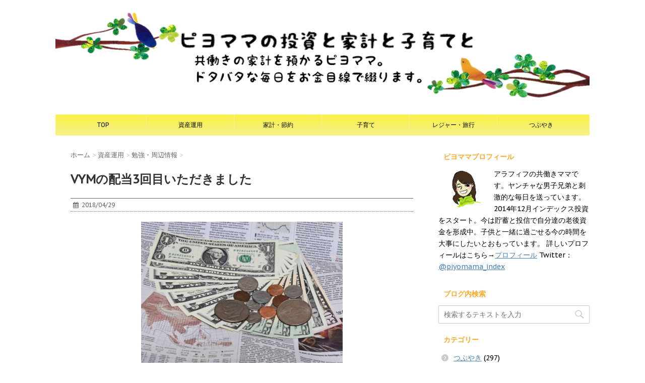

--- FILE ---
content_type: text/html; charset=UTF-8
request_url: https://piyo-mama.com/vym-3rddividend/
body_size: 17518
content:
<!DOCTYPE html>
  <head prefix="og: http://ogp.me/ns# fb: http://ogp.me/ns/fb# article: http://ogp.me/ns/article#">
<!--[if lt IE 7]>
<html class="ie6" lang="ja"> <![endif]-->
<!--[if IE 7]>
<html class="i7" lang="ja"> <![endif]-->
<!--[if IE 8]>
<html class="ie" lang="ja"> <![endif]-->
<!--[if gt IE 8]><!-->
<html lang="ja">
	<!--<![endif]-->
	<head>
		<meta charset="UTF-8" >
		<meta name="viewport" content="width=device-width,initial-scale=1.0,user-scalable=no">
		<meta name="format-detection" content="telephone=no" >
		
		
		<link rel="alternate" type="application/rss+xml" title="ピヨママの投資と家計と子育てと RSS Feed" href="https://piyo-mama.com/feed/" />
		<link rel="pingback" href="https://piyo-mama.com/xmlrpc.php" >
		<link href='https://fonts.googleapis.com/css?family=Montserrat:400' rel='stylesheet' type='text/css'>
		<link href='https://fonts.googleapis.com/css?family=PT+Sans+Caption' rel='stylesheet' type='text/css'>		<!--[if lt IE 9]>
		<script src="http://css3-mediaqueries-js.googlecode.com/svn/trunk/css3-mediaqueries.js"></script>
		<script src="https://piyo-mama.com/wp-content/themes/stinger7/js/html5shiv.js"></script>
		<![endif]-->
				<meta name='robots' content='max-image-preview:large' />
<title>VYMの配当3回目いただきました - ピヨママの投資と家計と子育てと</title>
<link rel='dns-prefetch' href='//ajax.googleapis.com' />
<link rel='dns-prefetch' href='//stats.wp.com' />
<link rel="alternate" title="oEmbed (JSON)" type="application/json+oembed" href="https://piyo-mama.com/wp-json/oembed/1.0/embed?url=https%3A%2F%2Fpiyo-mama.com%2Fvym-3rddividend%2F" />
<link rel="alternate" title="oEmbed (XML)" type="text/xml+oembed" href="https://piyo-mama.com/wp-json/oembed/1.0/embed?url=https%3A%2F%2Fpiyo-mama.com%2Fvym-3rddividend%2F&#038;format=xml" />
<style id='wp-img-auto-sizes-contain-inline-css' type='text/css'>
img:is([sizes=auto i],[sizes^="auto," i]){contain-intrinsic-size:3000px 1500px}
/*# sourceURL=wp-img-auto-sizes-contain-inline-css */
</style>
<style id='wp-emoji-styles-inline-css' type='text/css'>

	img.wp-smiley, img.emoji {
		display: inline !important;
		border: none !important;
		box-shadow: none !important;
		height: 1em !important;
		width: 1em !important;
		margin: 0 0.07em !important;
		vertical-align: -0.1em !important;
		background: none !important;
		padding: 0 !important;
	}
/*# sourceURL=wp-emoji-styles-inline-css */
</style>
<style id='wp-block-library-inline-css' type='text/css'>
:root{--wp-block-synced-color:#7a00df;--wp-block-synced-color--rgb:122,0,223;--wp-bound-block-color:var(--wp-block-synced-color);--wp-editor-canvas-background:#ddd;--wp-admin-theme-color:#007cba;--wp-admin-theme-color--rgb:0,124,186;--wp-admin-theme-color-darker-10:#006ba1;--wp-admin-theme-color-darker-10--rgb:0,107,160.5;--wp-admin-theme-color-darker-20:#005a87;--wp-admin-theme-color-darker-20--rgb:0,90,135;--wp-admin-border-width-focus:2px}@media (min-resolution:192dpi){:root{--wp-admin-border-width-focus:1.5px}}.wp-element-button{cursor:pointer}:root .has-very-light-gray-background-color{background-color:#eee}:root .has-very-dark-gray-background-color{background-color:#313131}:root .has-very-light-gray-color{color:#eee}:root .has-very-dark-gray-color{color:#313131}:root .has-vivid-green-cyan-to-vivid-cyan-blue-gradient-background{background:linear-gradient(135deg,#00d084,#0693e3)}:root .has-purple-crush-gradient-background{background:linear-gradient(135deg,#34e2e4,#4721fb 50%,#ab1dfe)}:root .has-hazy-dawn-gradient-background{background:linear-gradient(135deg,#faaca8,#dad0ec)}:root .has-subdued-olive-gradient-background{background:linear-gradient(135deg,#fafae1,#67a671)}:root .has-atomic-cream-gradient-background{background:linear-gradient(135deg,#fdd79a,#004a59)}:root .has-nightshade-gradient-background{background:linear-gradient(135deg,#330968,#31cdcf)}:root .has-midnight-gradient-background{background:linear-gradient(135deg,#020381,#2874fc)}:root{--wp--preset--font-size--normal:16px;--wp--preset--font-size--huge:42px}.has-regular-font-size{font-size:1em}.has-larger-font-size{font-size:2.625em}.has-normal-font-size{font-size:var(--wp--preset--font-size--normal)}.has-huge-font-size{font-size:var(--wp--preset--font-size--huge)}.has-text-align-center{text-align:center}.has-text-align-left{text-align:left}.has-text-align-right{text-align:right}.has-fit-text{white-space:nowrap!important}#end-resizable-editor-section{display:none}.aligncenter{clear:both}.items-justified-left{justify-content:flex-start}.items-justified-center{justify-content:center}.items-justified-right{justify-content:flex-end}.items-justified-space-between{justify-content:space-between}.screen-reader-text{border:0;clip-path:inset(50%);height:1px;margin:-1px;overflow:hidden;padding:0;position:absolute;width:1px;word-wrap:normal!important}.screen-reader-text:focus{background-color:#ddd;clip-path:none;color:#444;display:block;font-size:1em;height:auto;left:5px;line-height:normal;padding:15px 23px 14px;text-decoration:none;top:5px;width:auto;z-index:100000}html :where(.has-border-color){border-style:solid}html :where([style*=border-top-color]){border-top-style:solid}html :where([style*=border-right-color]){border-right-style:solid}html :where([style*=border-bottom-color]){border-bottom-style:solid}html :where([style*=border-left-color]){border-left-style:solid}html :where([style*=border-width]){border-style:solid}html :where([style*=border-top-width]){border-top-style:solid}html :where([style*=border-right-width]){border-right-style:solid}html :where([style*=border-bottom-width]){border-bottom-style:solid}html :where([style*=border-left-width]){border-left-style:solid}html :where(img[class*=wp-image-]){height:auto;max-width:100%}:where(figure){margin:0 0 1em}html :where(.is-position-sticky){--wp-admin--admin-bar--position-offset:var(--wp-admin--admin-bar--height,0px)}@media screen and (max-width:600px){html :where(.is-position-sticky){--wp-admin--admin-bar--position-offset:0px}}

/*# sourceURL=wp-block-library-inline-css */
</style><style id='global-styles-inline-css' type='text/css'>
:root{--wp--preset--aspect-ratio--square: 1;--wp--preset--aspect-ratio--4-3: 4/3;--wp--preset--aspect-ratio--3-4: 3/4;--wp--preset--aspect-ratio--3-2: 3/2;--wp--preset--aspect-ratio--2-3: 2/3;--wp--preset--aspect-ratio--16-9: 16/9;--wp--preset--aspect-ratio--9-16: 9/16;--wp--preset--color--black: #000000;--wp--preset--color--cyan-bluish-gray: #abb8c3;--wp--preset--color--white: #ffffff;--wp--preset--color--pale-pink: #f78da7;--wp--preset--color--vivid-red: #cf2e2e;--wp--preset--color--luminous-vivid-orange: #ff6900;--wp--preset--color--luminous-vivid-amber: #fcb900;--wp--preset--color--light-green-cyan: #7bdcb5;--wp--preset--color--vivid-green-cyan: #00d084;--wp--preset--color--pale-cyan-blue: #8ed1fc;--wp--preset--color--vivid-cyan-blue: #0693e3;--wp--preset--color--vivid-purple: #9b51e0;--wp--preset--gradient--vivid-cyan-blue-to-vivid-purple: linear-gradient(135deg,rgb(6,147,227) 0%,rgb(155,81,224) 100%);--wp--preset--gradient--light-green-cyan-to-vivid-green-cyan: linear-gradient(135deg,rgb(122,220,180) 0%,rgb(0,208,130) 100%);--wp--preset--gradient--luminous-vivid-amber-to-luminous-vivid-orange: linear-gradient(135deg,rgb(252,185,0) 0%,rgb(255,105,0) 100%);--wp--preset--gradient--luminous-vivid-orange-to-vivid-red: linear-gradient(135deg,rgb(255,105,0) 0%,rgb(207,46,46) 100%);--wp--preset--gradient--very-light-gray-to-cyan-bluish-gray: linear-gradient(135deg,rgb(238,238,238) 0%,rgb(169,184,195) 100%);--wp--preset--gradient--cool-to-warm-spectrum: linear-gradient(135deg,rgb(74,234,220) 0%,rgb(151,120,209) 20%,rgb(207,42,186) 40%,rgb(238,44,130) 60%,rgb(251,105,98) 80%,rgb(254,248,76) 100%);--wp--preset--gradient--blush-light-purple: linear-gradient(135deg,rgb(255,206,236) 0%,rgb(152,150,240) 100%);--wp--preset--gradient--blush-bordeaux: linear-gradient(135deg,rgb(254,205,165) 0%,rgb(254,45,45) 50%,rgb(107,0,62) 100%);--wp--preset--gradient--luminous-dusk: linear-gradient(135deg,rgb(255,203,112) 0%,rgb(199,81,192) 50%,rgb(65,88,208) 100%);--wp--preset--gradient--pale-ocean: linear-gradient(135deg,rgb(255,245,203) 0%,rgb(182,227,212) 50%,rgb(51,167,181) 100%);--wp--preset--gradient--electric-grass: linear-gradient(135deg,rgb(202,248,128) 0%,rgb(113,206,126) 100%);--wp--preset--gradient--midnight: linear-gradient(135deg,rgb(2,3,129) 0%,rgb(40,116,252) 100%);--wp--preset--font-size--small: 13px;--wp--preset--font-size--medium: 20px;--wp--preset--font-size--large: 36px;--wp--preset--font-size--x-large: 42px;--wp--preset--spacing--20: 0.44rem;--wp--preset--spacing--30: 0.67rem;--wp--preset--spacing--40: 1rem;--wp--preset--spacing--50: 1.5rem;--wp--preset--spacing--60: 2.25rem;--wp--preset--spacing--70: 3.38rem;--wp--preset--spacing--80: 5.06rem;--wp--preset--shadow--natural: 6px 6px 9px rgba(0, 0, 0, 0.2);--wp--preset--shadow--deep: 12px 12px 50px rgba(0, 0, 0, 0.4);--wp--preset--shadow--sharp: 6px 6px 0px rgba(0, 0, 0, 0.2);--wp--preset--shadow--outlined: 6px 6px 0px -3px rgb(255, 255, 255), 6px 6px rgb(0, 0, 0);--wp--preset--shadow--crisp: 6px 6px 0px rgb(0, 0, 0);}:where(.is-layout-flex){gap: 0.5em;}:where(.is-layout-grid){gap: 0.5em;}body .is-layout-flex{display: flex;}.is-layout-flex{flex-wrap: wrap;align-items: center;}.is-layout-flex > :is(*, div){margin: 0;}body .is-layout-grid{display: grid;}.is-layout-grid > :is(*, div){margin: 0;}:where(.wp-block-columns.is-layout-flex){gap: 2em;}:where(.wp-block-columns.is-layout-grid){gap: 2em;}:where(.wp-block-post-template.is-layout-flex){gap: 1.25em;}:where(.wp-block-post-template.is-layout-grid){gap: 1.25em;}.has-black-color{color: var(--wp--preset--color--black) !important;}.has-cyan-bluish-gray-color{color: var(--wp--preset--color--cyan-bluish-gray) !important;}.has-white-color{color: var(--wp--preset--color--white) !important;}.has-pale-pink-color{color: var(--wp--preset--color--pale-pink) !important;}.has-vivid-red-color{color: var(--wp--preset--color--vivid-red) !important;}.has-luminous-vivid-orange-color{color: var(--wp--preset--color--luminous-vivid-orange) !important;}.has-luminous-vivid-amber-color{color: var(--wp--preset--color--luminous-vivid-amber) !important;}.has-light-green-cyan-color{color: var(--wp--preset--color--light-green-cyan) !important;}.has-vivid-green-cyan-color{color: var(--wp--preset--color--vivid-green-cyan) !important;}.has-pale-cyan-blue-color{color: var(--wp--preset--color--pale-cyan-blue) !important;}.has-vivid-cyan-blue-color{color: var(--wp--preset--color--vivid-cyan-blue) !important;}.has-vivid-purple-color{color: var(--wp--preset--color--vivid-purple) !important;}.has-black-background-color{background-color: var(--wp--preset--color--black) !important;}.has-cyan-bluish-gray-background-color{background-color: var(--wp--preset--color--cyan-bluish-gray) !important;}.has-white-background-color{background-color: var(--wp--preset--color--white) !important;}.has-pale-pink-background-color{background-color: var(--wp--preset--color--pale-pink) !important;}.has-vivid-red-background-color{background-color: var(--wp--preset--color--vivid-red) !important;}.has-luminous-vivid-orange-background-color{background-color: var(--wp--preset--color--luminous-vivid-orange) !important;}.has-luminous-vivid-amber-background-color{background-color: var(--wp--preset--color--luminous-vivid-amber) !important;}.has-light-green-cyan-background-color{background-color: var(--wp--preset--color--light-green-cyan) !important;}.has-vivid-green-cyan-background-color{background-color: var(--wp--preset--color--vivid-green-cyan) !important;}.has-pale-cyan-blue-background-color{background-color: var(--wp--preset--color--pale-cyan-blue) !important;}.has-vivid-cyan-blue-background-color{background-color: var(--wp--preset--color--vivid-cyan-blue) !important;}.has-vivid-purple-background-color{background-color: var(--wp--preset--color--vivid-purple) !important;}.has-black-border-color{border-color: var(--wp--preset--color--black) !important;}.has-cyan-bluish-gray-border-color{border-color: var(--wp--preset--color--cyan-bluish-gray) !important;}.has-white-border-color{border-color: var(--wp--preset--color--white) !important;}.has-pale-pink-border-color{border-color: var(--wp--preset--color--pale-pink) !important;}.has-vivid-red-border-color{border-color: var(--wp--preset--color--vivid-red) !important;}.has-luminous-vivid-orange-border-color{border-color: var(--wp--preset--color--luminous-vivid-orange) !important;}.has-luminous-vivid-amber-border-color{border-color: var(--wp--preset--color--luminous-vivid-amber) !important;}.has-light-green-cyan-border-color{border-color: var(--wp--preset--color--light-green-cyan) !important;}.has-vivid-green-cyan-border-color{border-color: var(--wp--preset--color--vivid-green-cyan) !important;}.has-pale-cyan-blue-border-color{border-color: var(--wp--preset--color--pale-cyan-blue) !important;}.has-vivid-cyan-blue-border-color{border-color: var(--wp--preset--color--vivid-cyan-blue) !important;}.has-vivid-purple-border-color{border-color: var(--wp--preset--color--vivid-purple) !important;}.has-vivid-cyan-blue-to-vivid-purple-gradient-background{background: var(--wp--preset--gradient--vivid-cyan-blue-to-vivid-purple) !important;}.has-light-green-cyan-to-vivid-green-cyan-gradient-background{background: var(--wp--preset--gradient--light-green-cyan-to-vivid-green-cyan) !important;}.has-luminous-vivid-amber-to-luminous-vivid-orange-gradient-background{background: var(--wp--preset--gradient--luminous-vivid-amber-to-luminous-vivid-orange) !important;}.has-luminous-vivid-orange-to-vivid-red-gradient-background{background: var(--wp--preset--gradient--luminous-vivid-orange-to-vivid-red) !important;}.has-very-light-gray-to-cyan-bluish-gray-gradient-background{background: var(--wp--preset--gradient--very-light-gray-to-cyan-bluish-gray) !important;}.has-cool-to-warm-spectrum-gradient-background{background: var(--wp--preset--gradient--cool-to-warm-spectrum) !important;}.has-blush-light-purple-gradient-background{background: var(--wp--preset--gradient--blush-light-purple) !important;}.has-blush-bordeaux-gradient-background{background: var(--wp--preset--gradient--blush-bordeaux) !important;}.has-luminous-dusk-gradient-background{background: var(--wp--preset--gradient--luminous-dusk) !important;}.has-pale-ocean-gradient-background{background: var(--wp--preset--gradient--pale-ocean) !important;}.has-electric-grass-gradient-background{background: var(--wp--preset--gradient--electric-grass) !important;}.has-midnight-gradient-background{background: var(--wp--preset--gradient--midnight) !important;}.has-small-font-size{font-size: var(--wp--preset--font-size--small) !important;}.has-medium-font-size{font-size: var(--wp--preset--font-size--medium) !important;}.has-large-font-size{font-size: var(--wp--preset--font-size--large) !important;}.has-x-large-font-size{font-size: var(--wp--preset--font-size--x-large) !important;}
/*# sourceURL=global-styles-inline-css */
</style>

<style id='classic-theme-styles-inline-css' type='text/css'>
/*! This file is auto-generated */
.wp-block-button__link{color:#fff;background-color:#32373c;border-radius:9999px;box-shadow:none;text-decoration:none;padding:calc(.667em + 2px) calc(1.333em + 2px);font-size:1.125em}.wp-block-file__button{background:#32373c;color:#fff;text-decoration:none}
/*# sourceURL=/wp-includes/css/classic-themes.min.css */
</style>
<link rel='stylesheet' id='normalize-css' href='https://piyo-mama.com/wp-content/themes/stinger7/css/normalize.css?ver=1.5.9' type='text/css' media='all' />
<link rel='stylesheet' id='font-awesome-css' href='//maxcdn.bootstrapcdn.com/font-awesome/4.5.0/css/font-awesome.min.css?ver=4.5.0' type='text/css' media='all' />
<link rel='stylesheet' id='style-css' href='https://piyo-mama.com/wp-content/themes/stinger7child/style.css?ver=6.9' type='text/css' media='all' />
<script type="text/javascript" src="//ajax.googleapis.com/ajax/libs/jquery/1.11.3/jquery.min.js?ver=1.11.3" id="jquery-js"></script>
<link rel="https://api.w.org/" href="https://piyo-mama.com/wp-json/" /><link rel="alternate" title="JSON" type="application/json" href="https://piyo-mama.com/wp-json/wp/v2/posts/4374" /><link rel="canonical" href="https://piyo-mama.com/vym-3rddividend/" />
<link rel='shortlink' href='https://piyo-mama.com/?p=4374' />
	<style>img#wpstats{display:none}</style>
		<meta name="robots" content="index, follow" />
<meta name="keywords" content="米国,ETF,ＥＴＦ,高配当,利回り,配当率">

		<style type="text/css">
			/*グループ1
			------------------------------------------------------------*/
			/*ブログタイトル*/

			header .sitename a {
				color: #000000;
			}

			/* メニュー */
			nav li a {
				color: #000000;
			}

			/*ヘッダーリンク*/	
			#header-r .footermenust li {
				border-right-color:#000000;

			}

			#header-r .footermenust a {
				color: #000000;
			}

			/*ページトップ*/
			#page-top a {
				background: #000;
			}

			/*キャプション */

			header h1 {
				color: #000000;
			}

			header .descr {
				color: #000000;
			}

			/* アコーディオン */
			#s-navi dt.trigger .op {
				color: #000;
			}

			.acordion_tree li a {
				color: #000000;
			}

			/* サイド見出し */
			aside h4 {
				color: #000000;
			}

			/* フッター文字 */
			#footer, #footer .copy, #footer .rcopy, #footer .copy a, #footer .rcopy a {
				color: #000000;
			}

			/* スマホメニュー文字 */
			.acordion_tree ul.menu li a, .acordion_tree ul.menu li {
				color: #000;
			}

			.acordion_tree ul.menu li {
				border-bottom:dotted 1px #000;
}


			/*グループ2
			------------------------------------------------------------*/
			/* 中見出し */
			h2 {
				background: #ccff99;
				color: #000000;
			}

			h2:after {
				border-top: 10px solid #ccff99;
			}

			h2:before {
				border-top: 10px solid #ccff99;
			}

			/*小見出し*/
			.post h3 {

				color: #000				border-bottom: 1px #000 dotted;
				background-color: #ffffff;
			}

			.post h4 {
				background-color: #f7f18a;
			}


			/* サイド見出し */
			aside h4 {
				color: #ffa726;
			}


			/*グループ4
			------------------------------------------------------------*/
			/* RSSボタン */
			.rssbox a {
				background-color: #87BF31;
			}

			/*お知らせ
			------------------------------------------------------------*/
			/*お知らせバーの背景色*/
			.rss-bar {
				border-color: #fff;

				color: #000;

				/*Other Browser*/
				background: #fff;
				/*For Old WebKit*/
				background: -webkit-linear-gradient(
				#fff 0%,
				#fff 100%
				);
				/*For Modern Browser*/
				background: linear-gradient(
				#fff 0%,
				#fff 100%
				);

			
			}

			/*固定ページサイドメニュー
			------------------------------------------------------------*/
			/*背景色*/

			#sidebg {
				background:#f3f3f3;
			}

			#side aside .st-pagelists ul li ul li {
				border-color: #caff8e;
			}

			#side aside .st-pagelists ul li a {
				color: #000;

				/*Other Browser*/
				background: #f7f18a;
				/*For Old WebKit*/
				background: -webkit-linear-gradient(
				#f9f045 0%,
				#f7f18a 100%
				);
				/*For Modern Browser*/
				background: linear-gradient(
				#f9f045 0%,
				#f7f18a 100%
				);
			}

			#side aside .st-pagelists .children a {
				border-bottom-color: #000;

				color: #000;
			}

			#side aside .st-pagelists .children li .children a,
			#side aside .st-pagelists .children li .children .children li a {
			color: #000;
			}


			/*追加カラー
			------------------------------------------------------------*/
			/*フッター*/
			footer,footer p,footer a{
				color:#000!important;
			}

			footer .footermenust li {
				border-right-color: #000!important;
			}

			/*任意の人気記事
			------------------------------------------------------------*/

			.post h4.p-entry {
				background:#ffa726;
				color:#000000;
			}

			.poprank-no2{
				background:#ffa726;
				color:#ffffff!important;
			}
			.poprank-no{
				background:#ffa726;
				color:#ffffff;
			}


			/*media Queries タブレットサイズ
			----------------------------------------------------*/
			@media only screen and (min-width: 414px) {

				/*追加カラー
				------------------------------------------------------------*/
				/*フッター*/
				footer{
					margin:0 -20px;
				}
			}

			/*media Queries PCサイズ
			----------------------------------------------------*/
			@media only screen and (min-width: 781px) {
				nav.smanone {
					border-color: #f7f18a;

					/*Other Browser*/
					background: #f7f18a;
					/*For Old WebKit*/
					background: -webkit-linear-gradient(
					#f9f045 0%,
					#f7f18a 100%
					);
					/*For Modern Browser*/
					background: linear-gradient(
					#f9f045 0%,
					#f7f18a 100%
					);
				
				}

				header ul.menu li {
					border-right-color: #f7f18a;
				}

				header ul.menu li a {
					color: #000;

				}

				header ul.menu li li a{
					background: #f3f3f3;
					border-top-color: #f7f18a;

				}

				header .textwidget{
					background:#ffa726;
				}


			}
		</style>

		<link rel="shortcut icon" href="https://piyo-mama.com/wp-content/uploads/2016/03/favicon.ico" >
<meta name="google-site-verification" content="&lt;script&gt;   (function(i,s,o,g,r,a,m){i[\&#039;GoogleAnalyticsObject\&#039;]=r;i[r]=i[r]||function(){   (i[r].q=i[r].q||[]).push(arguments)},i[r].l=1*new Date();a=s.createElement(o),   m=s.getElementsByTagName(o)[0];a.async=1;a.src=g;m.parentNode.insertBefore(a,m)   })(window,document,\&#039;script\&#039;,\&#039;//www.google-analytics.com/analytics.js\&#039;,\&#039;ga\&#039;);    ga(\&#039;create\&#039;, \&#039;UA-73151893-1\&#039;, \&#039;auto\&#039;);   ga(\&#039;send\&#039;, \&#039;pageview\&#039;);  &lt;/script&gt;"/>
<style type="text/css">.recentcomments a{display:inline !important;padding:0 !important;margin:0 !important;}</style><style type="text/css" id="custom-background-css">
body.custom-background { background-color: #ffffff; }
</style>
			<style type="text/css" id="wp-custom-css">
			.video {
  position: relative;
  height: 0;
  padding: 30px 0 56.25%;
  overflow: hidden;
}
.video iframe {
  position: absolute;
  top: 0;
  left: 0;
  width: 100%;
  height: 100%;
}
			/* 楽天アフィ枠線消し */
.post table {border: none;}
table tbody tr td{border: none; padding:0;}
		</style>
					<script>
		(function (i, s, o, g, r, a, m) {
			i['GoogleAnalyticsObject'] = r;
			i[r] = i[r] || function () {
					(i[r].q = i[r].q || []).push(arguments)
				}, i[r].l = 1 * new Date();
			a = s.createElement(o),
				m = s.getElementsByTagName(o)[0];
			a.async = 1;
			a.src = g;
			m.parentNode.insertBefore(a, m)
		})(window, document, 'script', '//www.google-analytics.com/analytics.js', 'ga');

		ga('create', 'UA-73151893-1 ', 'auto');
		ga('send', 'pageview');

	</script>
	<meta property='og:locale' content='ja_JP'>
<meta property='fb:app_id' content='1688843088023519'>
<meta property='og:site_name' content='ピヨママの投資と家計と子育てと'>
<meta property="og:title" content="VYMの配当3回目いただきました">
<meta property="og:description" content="唯一持っている高配当株式ETFから配当いただきました。出るばっかりの時期、配当入金のお知らせは心潤すわっ！">
<meta property="og:url" content="https://piyo-mama.com/vym-3rddividend/">
<meta property="og:type" content="article">
<meta property="og:image" content="https://piyo-mama.com/wp-content/uploads/2018/04/17c22bb6ad25d9cddebf76f9b054a5a8_s.jpg">
<meta name="twitter:card" content="summary_large_image">
<meta name="twitter:site" content="@piyomama_index">
	</head>
	<body class="wp-singular post-template-default single single-post postid-4374 single-format-standard custom-background wp-theme-stinger7 wp-child-theme-stinger7child" >
	
		<div id="wrapper" class="">
			<header>
			<div class="clearfix" id="headbox">
			<!-- アコーディオン -->
			<nav id="s-navi" class="pcnone">
				<dl class="acordion">
					<dt class="trigger">
					<p><span class="op"><i class="fa fa-bars"></i></span></p>
					</dt>
					<dd class="acordion_tree">
												<div class="menu-home-container"><ul id="menu-home" class="menu"><li id="menu-item-33" class="menu-item menu-item-type-custom menu-item-object-custom menu-item-home menu-item-33"><a href="https://piyo-mama.com">TOP</a></li>
<li id="menu-item-18" class="menu-item menu-item-type-taxonomy menu-item-object-category current-post-ancestor menu-item-has-children menu-item-18"><a href="https://piyo-mama.com/category/%e8%b3%87%e7%94%a3%e9%81%8b%e7%94%a8%e3%83%bb%e8%b2%af%e8%93%84/">資産運用</a>
<ul class="sub-menu">
	<li id="menu-item-119" class="menu-item menu-item-type-taxonomy menu-item-object-category current-post-ancestor current-menu-parent current-post-parent menu-item-119"><a href="https://piyo-mama.com/category/%e8%b3%87%e7%94%a3%e9%81%8b%e7%94%a8%e3%83%bb%e8%b2%af%e8%93%84/%e6%8a%95%e8%b3%87%e4%bf%a1%e8%a8%97/">投資信託</a></li>
	<li id="menu-item-79" class="menu-item menu-item-type-taxonomy menu-item-object-category menu-item-79"><a href="https://piyo-mama.com/category/%e8%b3%87%e7%94%a3%e9%81%8b%e7%94%a8%e3%83%bb%e8%b2%af%e8%93%84/%e9%81%8b%e7%94%a8%e6%88%90%e7%b8%be/">運用成績</a></li>
	<li id="menu-item-118" class="menu-item menu-item-type-taxonomy menu-item-object-category menu-item-118"><a href="https://piyo-mama.com/category/%e8%b3%87%e7%94%a3%e9%81%8b%e7%94%a8%e3%83%bb%e8%b2%af%e8%93%84/%e5%80%8b%e5%88%a5%e6%a0%aa/">個別株</a></li>
	<li id="menu-item-609" class="menu-item menu-item-type-taxonomy menu-item-object-category menu-item-609"><a href="https://piyo-mama.com/category/%e8%b3%87%e7%94%a3%e9%81%8b%e7%94%a8%e3%83%bb%e8%b2%af%e8%93%84/%e3%82%aa%e3%83%95%e4%bc%9a/">オフ会</a></li>
	<li id="menu-item-81" class="menu-item menu-item-type-taxonomy menu-item-object-category current-post-ancestor current-menu-parent current-post-parent menu-item-81"><a href="https://piyo-mama.com/category/%e8%b3%87%e7%94%a3%e9%81%8b%e7%94%a8%e3%83%bb%e8%b2%af%e8%93%84/%e5%8b%89%e5%bc%b7%e3%83%bb%e5%91%a8%e8%be%ba%e6%83%85%e5%a0%b1/">勉強・周辺情報</a></li>
</ul>
</li>
<li id="menu-item-16" class="menu-item menu-item-type-taxonomy menu-item-object-category menu-item-has-children menu-item-16"><a href="https://piyo-mama.com/category/%e5%ae%b6%e8%a8%88%e3%83%bb%e7%af%80%e7%b4%84/">家計・節約</a>
<ul class="sub-menu">
	<li id="menu-item-50" class="menu-item menu-item-type-taxonomy menu-item-object-category menu-item-has-children menu-item-50"><a href="https://piyo-mama.com/category/%e5%ae%b6%e8%a8%88%e3%83%bb%e7%af%80%e7%b4%84/%e7%a8%8e%e9%87%91/">税金/公的手続き</a>
	<ul class="sub-menu">
		<li id="menu-item-131" class="menu-item menu-item-type-taxonomy menu-item-object-category menu-item-131"><a href="https://piyo-mama.com/category/%e5%ae%b6%e8%a8%88%e3%83%bb%e7%af%80%e7%b4%84/%e7%a8%8e%e9%87%91/%e6%8a%b5%e5%bd%93%e6%a8%a9%e6%8a%b9%e6%b6%88/">抵当権抹消</a></li>
		<li id="menu-item-132" class="menu-item menu-item-type-taxonomy menu-item-object-category menu-item-132"><a href="https://piyo-mama.com/category/%e5%ae%b6%e8%a8%88%e3%83%bb%e7%af%80%e7%b4%84/%e7%a8%8e%e9%87%91/%e7%a2%ba%e5%ae%9a%e7%94%b3%e5%91%8a/">確定申告</a></li>
	</ul>
</li>
	<li id="menu-item-80" class="menu-item menu-item-type-taxonomy menu-item-object-category menu-item-80"><a href="https://piyo-mama.com/category/%e5%ae%b6%e8%a8%88%e3%83%bb%e7%af%80%e7%b4%84/%e3%81%b5%e3%82%8b%e3%81%95%e3%81%a8%e7%b4%8d%e7%a8%8e/">ふるさと納税</a></li>
	<li id="menu-item-52" class="menu-item menu-item-type-taxonomy menu-item-object-category menu-item-has-children menu-item-52"><a href="https://piyo-mama.com/category/%e5%ae%b6%e8%a8%88%e3%83%bb%e7%af%80%e7%b4%84/%e5%ae%b6%e8%a8%88%e3%83%bb%e5%87%ba%e8%b2%bb/">家計一般</a>
	<ul class="sub-menu">
		<li id="menu-item-608" class="menu-item menu-item-type-taxonomy menu-item-object-category menu-item-608"><a href="https://piyo-mama.com/category/%e5%ae%b6%e8%a8%88%e3%83%bb%e7%af%80%e7%b4%84/%e5%ae%b6%e8%a8%88%e3%83%bb%e5%87%ba%e8%b2%bb/%e5%ae%b6%e8%a8%88%e7%ae%a1%e7%90%86%e3%82%b7%e3%82%b9%e3%83%86%e3%83%a0/">家計管理システム</a></li>
	</ul>
</li>
</ul>
</li>
<li id="menu-item-15" class="menu-item menu-item-type-taxonomy menu-item-object-category menu-item-15"><a href="https://piyo-mama.com/category/%e5%ad%90%e8%82%b2%e3%81%a6/">子育て</a></li>
<li id="menu-item-14" class="menu-item menu-item-type-taxonomy menu-item-object-category menu-item-14"><a href="https://piyo-mama.com/category/%e3%83%ac%e3%82%b8%e3%83%a3%e3%83%bc%e3%83%bb%e6%97%85%e8%a1%8c/">レジャー・旅行</a></li>
<li id="menu-item-74" class="menu-item menu-item-type-taxonomy menu-item-object-category menu-item-has-children menu-item-74"><a href="https://piyo-mama.com/category/%e3%81%a4%e3%81%b6%e3%82%84%e3%81%8d/">つぶやき</a>
<ul class="sub-menu">
	<li id="menu-item-1041" class="menu-item menu-item-type-taxonomy menu-item-object-category menu-item-1041"><a href="https://piyo-mama.com/category/%e3%81%a4%e3%81%b6%e3%82%84%e3%81%8d/%e6%97%a5%e3%80%85%e3%81%ae%e3%81%a4%e3%81%b6%e3%82%84%e3%81%8d/">日々のつぶやき</a></li>
	<li id="menu-item-128" class="menu-item menu-item-type-taxonomy menu-item-object-category menu-item-128"><a href="https://piyo-mama.com/category/%e3%81%a4%e3%81%b6%e3%82%84%e3%81%8d/%e3%83%8f%e3%83%b3%e3%83%89%e3%83%a1%e3%82%a4%e3%83%89/">ハンドメイド</a></li>
	<li id="menu-item-129" class="menu-item menu-item-type-taxonomy menu-item-object-category menu-item-129"><a href="https://piyo-mama.com/category/%e3%81%a4%e3%81%b6%e3%82%84%e3%81%8d/%e3%83%94%e3%83%a8%e3%83%9e%e3%83%9e%e3%83%ac%e3%82%b7%e3%83%94/">ピヨママレシピ</a></li>
	<li id="menu-item-130" class="menu-item menu-item-type-taxonomy menu-item-object-category menu-item-130"><a href="https://piyo-mama.com/category/%e3%81%a4%e3%81%b6%e3%82%84%e3%81%8d/%e3%83%96%e3%83%ad%e3%82%b0%e7%ae%a1%e7%90%86/">ブログ管理</a></li>
</ul>
</li>
</ul></div>						<div class="clear"></div>
					</dd>
				</dl>
			</nav>
			<!-- /アコーディオン -->
			<div id="header-l">
				<!-- ロゴ又はブログ名 -->
				<p class="sitename"><a href="https://piyo-mama.com/">
													<img alt="ピヨママの投資と家計と子育てと" src="https://piyo-mama.com/wp-content/uploads/2016/02/gazo.jpg" >
											</a></p>
				<!-- キャプション -->
									<p class="descr">
											</p>
				
			</div><!-- /#header-l -->
			<div id="header-r" class="smanone">
								
			</div><!-- /#header-r -->
			</div><!-- /#clearfix -->

				
<div id="gazou-wide">
				<nav class="smanone clearfix"><ul id="menu-home-1" class="menu"><li class="menu-item menu-item-type-custom menu-item-object-custom menu-item-home menu-item-33"><a href="https://piyo-mama.com">TOP</a></li>
<li class="menu-item menu-item-type-taxonomy menu-item-object-category current-post-ancestor menu-item-has-children menu-item-18"><a href="https://piyo-mama.com/category/%e8%b3%87%e7%94%a3%e9%81%8b%e7%94%a8%e3%83%bb%e8%b2%af%e8%93%84/">資産運用</a>
<ul class="sub-menu">
	<li class="menu-item menu-item-type-taxonomy menu-item-object-category current-post-ancestor current-menu-parent current-post-parent menu-item-119"><a href="https://piyo-mama.com/category/%e8%b3%87%e7%94%a3%e9%81%8b%e7%94%a8%e3%83%bb%e8%b2%af%e8%93%84/%e6%8a%95%e8%b3%87%e4%bf%a1%e8%a8%97/">投資信託</a></li>
	<li class="menu-item menu-item-type-taxonomy menu-item-object-category menu-item-79"><a href="https://piyo-mama.com/category/%e8%b3%87%e7%94%a3%e9%81%8b%e7%94%a8%e3%83%bb%e8%b2%af%e8%93%84/%e9%81%8b%e7%94%a8%e6%88%90%e7%b8%be/">運用成績</a></li>
	<li class="menu-item menu-item-type-taxonomy menu-item-object-category menu-item-118"><a href="https://piyo-mama.com/category/%e8%b3%87%e7%94%a3%e9%81%8b%e7%94%a8%e3%83%bb%e8%b2%af%e8%93%84/%e5%80%8b%e5%88%a5%e6%a0%aa/">個別株</a></li>
	<li class="menu-item menu-item-type-taxonomy menu-item-object-category menu-item-609"><a href="https://piyo-mama.com/category/%e8%b3%87%e7%94%a3%e9%81%8b%e7%94%a8%e3%83%bb%e8%b2%af%e8%93%84/%e3%82%aa%e3%83%95%e4%bc%9a/">オフ会</a></li>
	<li class="menu-item menu-item-type-taxonomy menu-item-object-category current-post-ancestor current-menu-parent current-post-parent menu-item-81"><a href="https://piyo-mama.com/category/%e8%b3%87%e7%94%a3%e9%81%8b%e7%94%a8%e3%83%bb%e8%b2%af%e8%93%84/%e5%8b%89%e5%bc%b7%e3%83%bb%e5%91%a8%e8%be%ba%e6%83%85%e5%a0%b1/">勉強・周辺情報</a></li>
</ul>
</li>
<li class="menu-item menu-item-type-taxonomy menu-item-object-category menu-item-has-children menu-item-16"><a href="https://piyo-mama.com/category/%e5%ae%b6%e8%a8%88%e3%83%bb%e7%af%80%e7%b4%84/">家計・節約</a>
<ul class="sub-menu">
	<li class="menu-item menu-item-type-taxonomy menu-item-object-category menu-item-has-children menu-item-50"><a href="https://piyo-mama.com/category/%e5%ae%b6%e8%a8%88%e3%83%bb%e7%af%80%e7%b4%84/%e7%a8%8e%e9%87%91/">税金/公的手続き</a>
	<ul class="sub-menu">
		<li class="menu-item menu-item-type-taxonomy menu-item-object-category menu-item-131"><a href="https://piyo-mama.com/category/%e5%ae%b6%e8%a8%88%e3%83%bb%e7%af%80%e7%b4%84/%e7%a8%8e%e9%87%91/%e6%8a%b5%e5%bd%93%e6%a8%a9%e6%8a%b9%e6%b6%88/">抵当権抹消</a></li>
		<li class="menu-item menu-item-type-taxonomy menu-item-object-category menu-item-132"><a href="https://piyo-mama.com/category/%e5%ae%b6%e8%a8%88%e3%83%bb%e7%af%80%e7%b4%84/%e7%a8%8e%e9%87%91/%e7%a2%ba%e5%ae%9a%e7%94%b3%e5%91%8a/">確定申告</a></li>
	</ul>
</li>
	<li class="menu-item menu-item-type-taxonomy menu-item-object-category menu-item-80"><a href="https://piyo-mama.com/category/%e5%ae%b6%e8%a8%88%e3%83%bb%e7%af%80%e7%b4%84/%e3%81%b5%e3%82%8b%e3%81%95%e3%81%a8%e7%b4%8d%e7%a8%8e/">ふるさと納税</a></li>
	<li class="menu-item menu-item-type-taxonomy menu-item-object-category menu-item-has-children menu-item-52"><a href="https://piyo-mama.com/category/%e5%ae%b6%e8%a8%88%e3%83%bb%e7%af%80%e7%b4%84/%e5%ae%b6%e8%a8%88%e3%83%bb%e5%87%ba%e8%b2%bb/">家計一般</a>
	<ul class="sub-menu">
		<li class="menu-item menu-item-type-taxonomy menu-item-object-category menu-item-608"><a href="https://piyo-mama.com/category/%e5%ae%b6%e8%a8%88%e3%83%bb%e7%af%80%e7%b4%84/%e5%ae%b6%e8%a8%88%e3%83%bb%e5%87%ba%e8%b2%bb/%e5%ae%b6%e8%a8%88%e7%ae%a1%e7%90%86%e3%82%b7%e3%82%b9%e3%83%86%e3%83%a0/">家計管理システム</a></li>
	</ul>
</li>
</ul>
</li>
<li class="menu-item menu-item-type-taxonomy menu-item-object-category menu-item-15"><a href="https://piyo-mama.com/category/%e5%ad%90%e8%82%b2%e3%81%a6/">子育て</a></li>
<li class="menu-item menu-item-type-taxonomy menu-item-object-category menu-item-14"><a href="https://piyo-mama.com/category/%e3%83%ac%e3%82%b8%e3%83%a3%e3%83%bc%e3%83%bb%e6%97%85%e8%a1%8c/">レジャー・旅行</a></li>
<li class="menu-item menu-item-type-taxonomy menu-item-object-category menu-item-has-children menu-item-74"><a href="https://piyo-mama.com/category/%e3%81%a4%e3%81%b6%e3%82%84%e3%81%8d/">つぶやき</a>
<ul class="sub-menu">
	<li class="menu-item menu-item-type-taxonomy menu-item-object-category menu-item-1041"><a href="https://piyo-mama.com/category/%e3%81%a4%e3%81%b6%e3%82%84%e3%81%8d/%e6%97%a5%e3%80%85%e3%81%ae%e3%81%a4%e3%81%b6%e3%82%84%e3%81%8d/">日々のつぶやき</a></li>
	<li class="menu-item menu-item-type-taxonomy menu-item-object-category menu-item-128"><a href="https://piyo-mama.com/category/%e3%81%a4%e3%81%b6%e3%82%84%e3%81%8d/%e3%83%8f%e3%83%b3%e3%83%89%e3%83%a1%e3%82%a4%e3%83%89/">ハンドメイド</a></li>
	<li class="menu-item menu-item-type-taxonomy menu-item-object-category menu-item-129"><a href="https://piyo-mama.com/category/%e3%81%a4%e3%81%b6%e3%82%84%e3%81%8d/%e3%83%94%e3%83%a8%e3%83%9e%e3%83%9e%e3%83%ac%e3%82%b7%e3%83%94/">ピヨママレシピ</a></li>
	<li class="menu-item menu-item-type-taxonomy menu-item-object-category menu-item-130"><a href="https://piyo-mama.com/category/%e3%81%a4%e3%81%b6%e3%82%84%e3%81%8d/%e3%83%96%e3%83%ad%e3%82%b0%e7%ae%a1%e7%90%86/">ブログ管理</a></li>
</ul>
</li>
</ul></nav>	</div>

			</header>

<div id="content" class="clearfix">
	<div id="contentInner">
		<main >
			<article>
				<div id="post-4374" class="post-4374 post type-post status-publish format-standard has-post-thumbnail hentry category-14 category-15">
					<!--ぱんくず -->
					<div id="breadcrumb">
						<div itemscope itemtype="http://data-vocabulary.org/Breadcrumb">
							<a href="https://piyo-mama.com" itemprop="url"> <span itemprop="title">ホーム</span>
							</a> &gt; </div>
																																					<div itemscope itemtype="http://data-vocabulary.org/Breadcrumb">
								<a href="https://piyo-mama.com/category/%e8%b3%87%e7%94%a3%e9%81%8b%e7%94%a8%e3%83%bb%e8%b2%af%e8%93%84/" itemprop="url">
									<span itemprop="title">資産運用</span> </a> &gt; </div>
													<div itemscope itemtype="http://data-vocabulary.org/Breadcrumb">
								<a href="https://piyo-mama.com/category/%e8%b3%87%e7%94%a3%e9%81%8b%e7%94%a8%e3%83%bb%e8%b2%af%e8%93%84/%e5%8b%89%e5%bc%b7%e3%83%bb%e5%91%a8%e8%be%ba%e6%83%85%e5%a0%b1/" itemprop="url">
									<span itemprop="title">勉強・周辺情報</span> </a> &gt; </div>
											</div>
					<!--/ ぱんくず -->

					<!--ループ開始 -->
										<h1 class="entry-title">
						VYMの配当3回目いただきました					</h1>

					<div class="blogbox ">
						<p><span class="kdate"><i class="fa fa-calendar"></i>&nbsp;
                <time class="entry-date date updated" datetime="2018-04-29T18:28:35+09:00">
	                2018/04/29                </time>
                &nbsp;
<!--
								-->
                </span></p>
					</div>

					<p><img fetchpriority="high" decoding="async" class="aligncenter size-medium wp-image-4376" src="https://piyo-mama.com/wp-content/uploads/2018/04/17c22bb6ad25d9cddebf76f9b054a5a8_s-400x300.jpg" alt="米国株配当" width="400" height="300" srcset="https://piyo-mama.com/wp-content/uploads/2018/04/17c22bb6ad25d9cddebf76f9b054a5a8_s-400x300.jpg 400w, https://piyo-mama.com/wp-content/uploads/2018/04/17c22bb6ad25d9cddebf76f9b054a5a8_s.jpg 640w" sizes="(max-width: 400px) 100vw, 400px" /></p>
<p>実家・義実家からの呼び出し頻度が高くなり、日常生活ピンチのピヨ家です。資産とブログどころか子供まで放置→子供荒れる→学校から電話・呼び出しかかるという、自分の首を自分で占めている感ありありです。</p>
<p>いつもなら仕事以外のメールもスルーなのですが、たまたま目にとまったマネックスのお知らせメール。米国ETFからの配当がはいったよ、というお知らせでした。うわーん、VYMよありがとう～～～。</p>
<p>&nbsp;</p>
<h2>　高配当株のETF</h2>
<p>2017年6月に購入してから3回配当受け取っているみたいです。最初の1回だけしか気づいてなかった（汗）<br />
（関連記事：<a href="https://piyo-mama.com/first-etfdividend/" target="_blank" rel="noopener">米国ETFから初の配当！</a>）</p>
<p>2017年9月の配当:US$0.602/株　利回り3.06%<br />
2017年12月の配当:US$0.643/株　利回り3.06%<br />
2018年3月の配当:US$0.608/株　利回り3.06%</p>
<p>Vanguardのサイトでみると、今も利回りは米国ETFの中で3番目の位置をキープしているみたいです。さすが高配当を名前に持つだけありますね。<br />
<script async src="//pagead2.googlesyndication.com/pagead/js/adsbygoogle.js"></script><br />
<ins class="adsbygoogle" style="display: block; text-align: center;" data-ad-layout="in-article" data-ad-format="fluid" data-ad-client="ca-pub-6641803307762776" data-ad-slot="9986666584"></ins><br />
<script>
     (adsbygoogle = window.adsbygoogle || []).push({});
</script></p>
<h2>　配当金のゆくえ</h2>
<p>保有数が少ないので金額は微々たるものですが、中学校の制服やら固定資産税やらで出るばっかりの4月に”入金のお知らせ”はバシっと目に留まりますね。全然財布の穴はうめられないけど、心の穴は埋まるっていうか。（だからお知らせメールみた後、証券会社にログインしたもんね）</p>
<p>入った配当は米ドルのまま待機資金として保有しているのですが、待機しててもタイミングを外す名人だし、今買っても大差なさそうだなぁ。6月がリバランスの月なので全体をみて資金の置き場所を決めたいと思います。</p>
<p>&nbsp;</p>
<div class="ad-box clearfix">
<div id="ad-left">
<script async src="//pagead2.googlesyndication.com/pagead/js/adsbygoogle.js"></script>
<!-- 336_ver2 -->
<ins class="adsbygoogle"
     style="display:inline-block;width:336px;height:280px"
     data-ad-client="ca-pub-6641803307762776"
     data-ad-slot="6544240442"></ins>
<script>
(adsbygoogle = window.adsbygoogle || []).push({});
</script>
</div> 
<div id="ad-right">
<script async src="//pagead2.googlesyndication.com/pagead/js/adsbygoogle.js"></script>
<!-- 336_ver2 -->
<ins class="adsbygoogle"
     style="display:inline-block;width:336px;height:280px"
     data-ad-client="ca-pub-6641803307762776"
     data-ad-slot="6544240442"></ins>
<script>
(adsbygoogle = window.adsbygoogle || []).push({});
</script>
 </div> </div> 
 <br> <br> <br> <br> 	
	<div class="sns">
	<ul class="clearfix">
		<!--ツイートボタン-->
		<li class="twitter"> 
		<a target="_blank" href="http://twitter.com/intent/tweet?url=https%3A%2F%2Fpiyo-mama.com%2Fvym-3rddividend%2F&text=VYM%E3%81%AE%E9%85%8D%E5%BD%933%E5%9B%9E%E7%9B%AE%E3%81%84%E3%81%9F%E3%81%A0%E3%81%8D%E3%81%BE%E3%81%97%E3%81%9F&via=piyomama_index&tw_p=tweetbutton"><i class="fa fa-twitter"></i></a>
		</li>

		<!--Facebookボタン-->      
		<li class="facebook">
		<a href="http://www.facebook.com/sharer.php?src=bm&u=https%3A%2F%2Fpiyo-mama.com%2Fvym-3rddividend%2F&t=VYM%E3%81%AE%E9%85%8D%E5%BD%933%E5%9B%9E%E7%9B%AE%E3%81%84%E3%81%9F%E3%81%A0%E3%81%8D%E3%81%BE%E3%81%97%E3%81%9F" target="_blank"><i class="fa fa-facebook"></i>
		</a>
		</li>

		<!--Google+1ボタン-->
		<li class="googleplus">
		<a href="https://plus.google.com/share?url=https%3A%2F%2Fpiyo-mama.com%2Fvym-3rddividend%2F" target="_blank"><i class="fa fa-google-plus"></i></a>
		</li>

		<!--ポケットボタン-->      
		<li class="pocket">
		<a href="http://getpocket.com/edit?url=https%3A%2F%2Fpiyo-mama.com%2Fvym-3rddividend%2F&title=VYM%E3%81%AE%E9%85%8D%E5%BD%933%E5%9B%9E%E7%9B%AE%E3%81%84%E3%81%9F%E3%81%A0%E3%81%8D%E3%81%BE%E3%81%97%E3%81%9F" target="_blank"><i class="fa fa-get-pocket"></i></a></li>

		<!--はてブボタン-->  
		<li class="hatebu">       
			<a href="http://b.hatena.ne.jp/entry/https://piyo-mama.com/vym-3rddividend/" class="hatena-bookmark-button" data-hatena-bookmark-layout="simple" title="VYMの配当3回目いただきました"><i class="fa fa-hatena"></i><span style="font-weight:bold">B!</span>
			</a><script type="text/javascript" src="//b.st-hatena.com/js/bookmark_button.js" charset="utf-8" async="async"></script>

		</li>

		<!--LINEボタン-->   
		<li class="line">
		<a href="http://line.me/R/msg/text/?VYM%E3%81%AE%E9%85%8D%E5%BD%933%E5%9B%9E%E7%9B%AE%E3%81%84%E3%81%9F%E3%81%A0%E3%81%8D%E3%81%BE%E3%81%97%E3%81%9F%0Ahttps%3A%2F%2Fpiyo-mama.com%2Fvym-3rddividend%2F" target="_blank"><span class="snstext">LINEへ送る</span></a>
		</li>     
	</ul>

	</div> 

	<br> <br> <br><br> <br><br><br> <p class="tagst"><i class="fa fa-tags"></i>&nbsp;-<br> <a href="https://piyo-mama.com/category/%e8%b3%87%e7%94%a3%e9%81%8b%e7%94%a8%e3%83%bb%e8%b2%af%e8%93%84/%e5%8b%89%e5%bc%b7%e3%83%bb%e5%91%a8%e8%be%ba%e6%83%85%e5%a0%b1/" rel="category tag">勉強・周辺情報</a>, <a href="https://piyo-mama.com/category/%e8%b3%87%e7%94%a3%e9%81%8b%e7%94%a8%e3%83%bb%e8%b2%af%e8%93%84/%e6%8a%95%e8%b3%87%e4%bf%a1%e8%a8%97/" rel="category tag">投資信託</a><br> <br> </p><br> <aside>
						<div style="padding:20px 0px;">
																									<div class="smanone" style="padding-top:10px;">
																				</div>
													</div>

						<p class="author">
												</p>

												<!--ループ終了-->
													<hr class="hrcss" />
<div id="comments">
     	<div id="respond" class="comment-respond">
		<h3 id="reply-title" class="comment-reply-title">Message</h3><form action="https://piyo-mama.com/wp-comments-post.php" method="post" id="commentform" class="comment-form"><p class="comment-notes"><span id="email-notes">メールアドレスが公開されることはありません。</span> <span class="required-field-message"><span class="required">※</span> が付いている欄は必須項目です</span></p><p class="comment-form-comment"><label for="comment">コメント <span class="required">※</span></label> <textarea id="comment" name="comment" cols="45" rows="8" maxlength="65525" required="required"></textarea></p><p class="comment-form-author"><label for="author">名前 <span class="required">※</span></label> <input id="author" name="author" type="text" value="" size="30" maxlength="245" autocomplete="name" required="required" /></p>
<p class="comment-form-email"><label for="email">メール <span class="required">※</span></label> <input id="email" name="email" type="text" value="" size="30" maxlength="100" aria-describedby="email-notes" autocomplete="email" required="required" /></p>
<p class="comment-form-url"><label for="url">サイト</label> <input id="url" name="url" type="text" value="" size="30" maxlength="200" autocomplete="url" /></p>
<p class="form-submit"><input name="submit" type="submit" id="submit" class="submit" value="Submit Comment" /> <input type='hidden' name='comment_post_ID' value='4374' id='comment_post_ID' />
<input type='hidden' name='comment_parent' id='comment_parent' value='0' />
</p><p style="display: none;"><input type="hidden" id="akismet_comment_nonce" name="akismet_comment_nonce" value="b4f82e4e2c" /></p><p style="display: none !important;" class="akismet-fields-container" data-prefix="ak_"><label>&#916;<textarea name="ak_hp_textarea" cols="45" rows="8" maxlength="100"></textarea></label><input type="hidden" id="ak_js_1" name="ak_js" value="63"/><script>document.getElementById( "ak_js_1" ).setAttribute( "value", ( new Date() ).getTime() );</script></p></form>	</div><!-- #respond -->
	</div>

<!-- END singer -->
												<!--関連記事-->
						
						<!--ページナビ-->
						<div class="p-navi clearfix">
							<dl>
																	<dt>PREV</dt>
									<dd>
										<a href="https://piyo-mama.com/2018property-tax/">固定資産税があがってた～支払いはクレジットカードで？～</a>
									</dd>
																									<dt>NEXT</dt>
									<dd>
										<a href="https://piyo-mama.com/off-meeing-20180501-osaka/">関西インデックス投資家オフ会＠大阪　2018年5月1日</a>
									</dd>
															</dl>
						</div>
					</aside>
				</div>
				<!--/post-->
			</article>
		</main>
	</div>
	<!-- /#contentInner -->
	<div id="side">
	<aside>
					<div class="ad">
											</div>
		
<h4 class="menu_underh2"> ピヨママプロフィール</h4>
	<div class="textwidget">
		<span class="profile">
			<img src="//piyo-mama.com/wp-content/uploads/2016/02/me2.png">
		</span>
	<p>アラフィフの共働きママです。ヤンチャな男子兄弟と刺激的な毎日を送っています。2014年12月インデックス投資をスタート。今は貯蓄と投信で自分達の老後資金を形成中。子供と一緒に過ごせる今の時間を大事にしたいとおもっています。 詳しいプロフィールはこちら→<a href="http://piyo-mama.com/piyomama_introduction/">プロフィール</a>  Twitter：<a href="https://twitter.com/piyomama_index">@piyomama_index</a></p>
	</div>		
		
		<div id="sidebg">
			            				</div>

							
		<div id="mybox">
			<ul><li><h4 class="menu_underh2">ブログ内検索</h4><div id="search">
	<form method="get" id="searchform" action="https://piyo-mama.com/">
		<label class="hidden" for="s">
					</label>
		<input type="text" placeholder="検索するテキストを入力" value="" name="s" id="s" />
		<input type="image" src="https://piyo-mama.com/wp-content/themes/stinger7/images/search.png" alt="検索" id="searchsubmit" />
	</form>
</div>
<!-- /stinger --> </li></ul><ul><li><h4 class="menu_underh2">カテゴリー</h4>
			<ul>
					<li class="cat-item cat-item-12"><a href="https://piyo-mama.com/category/%e3%81%a4%e3%81%b6%e3%82%84%e3%81%8d/">つぶやき</a> (297)
<ul class='children'>
	<li class="cat-item cat-item-19"><a href="https://piyo-mama.com/category/%e3%81%a4%e3%81%b6%e3%82%84%e3%81%8d/%e3%83%8f%e3%83%b3%e3%83%89%e3%83%a1%e3%82%a4%e3%83%89/">ハンドメイド</a> (11)
</li>
	<li class="cat-item cat-item-18"><a href="https://piyo-mama.com/category/%e3%81%a4%e3%81%b6%e3%82%84%e3%81%8d/%e3%83%94%e3%83%a8%e3%83%9e%e3%83%9e%e3%83%ac%e3%82%b7%e3%83%94/">ピヨママレシピ</a> (8)
</li>
	<li class="cat-item cat-item-17"><a href="https://piyo-mama.com/category/%e3%81%a4%e3%81%b6%e3%82%84%e3%81%8d/%e3%83%96%e3%83%ad%e3%82%b0%e7%ae%a1%e7%90%86/">ブログ管理</a> (81)
</li>
	<li class="cat-item cat-item-25"><a href="https://piyo-mama.com/category/%e3%81%a4%e3%81%b6%e3%82%84%e3%81%8d/%e6%97%a5%e3%80%85%e3%81%ae%e3%81%a4%e3%81%b6%e3%82%84%e3%81%8d/">日々のつぶやき</a> (206)
</li>
</ul>
</li>
	<li class="cat-item cat-item-7"><a href="https://piyo-mama.com/category/%e3%83%ac%e3%82%b8%e3%83%a3%e3%83%bc%e3%83%bb%e6%97%85%e8%a1%8c/">レジャー・旅行</a> (71)
</li>
	<li class="cat-item cat-item-6"><a href="https://piyo-mama.com/category/%e5%ad%90%e8%82%b2%e3%81%a6/">子育て</a> (141)
</li>
	<li class="cat-item cat-item-8"><a href="https://piyo-mama.com/category/%e5%ae%b6%e8%a8%88%e3%83%bb%e7%af%80%e7%b4%84/">家計・節約</a> (317)
<ul class='children'>
	<li class="cat-item cat-item-11"><a href="https://piyo-mama.com/category/%e5%ae%b6%e8%a8%88%e3%83%bb%e7%af%80%e7%b4%84/%e3%81%b5%e3%82%8b%e3%81%95%e3%81%a8%e7%b4%8d%e7%a8%8e/">ふるさと納税</a> (147)
</li>
	<li class="cat-item cat-item-10"><a href="https://piyo-mama.com/category/%e5%ae%b6%e8%a8%88%e3%83%bb%e7%af%80%e7%b4%84/%e5%ae%b6%e8%a8%88%e3%83%bb%e5%87%ba%e8%b2%bb/">家計一般</a> (140)
	<ul class='children'>
	<li class="cat-item cat-item-24"><a href="https://piyo-mama.com/category/%e5%ae%b6%e8%a8%88%e3%83%bb%e7%af%80%e7%b4%84/%e5%ae%b6%e8%a8%88%e3%83%bb%e5%87%ba%e8%b2%bb/%e5%ae%b6%e8%a8%88%e7%ae%a1%e7%90%86%e3%82%b7%e3%82%b9%e3%83%86%e3%83%a0/">家計管理システム</a> (17)
</li>
	</ul>
</li>
	<li class="cat-item cat-item-9"><a href="https://piyo-mama.com/category/%e5%ae%b6%e8%a8%88%e3%83%bb%e7%af%80%e7%b4%84/%e7%a8%8e%e9%87%91/">税金/公的手続き</a> (39)
	<ul class='children'>
	<li class="cat-item cat-item-21"><a href="https://piyo-mama.com/category/%e5%ae%b6%e8%a8%88%e3%83%bb%e7%af%80%e7%b4%84/%e7%a8%8e%e9%87%91/%e6%8a%b5%e5%bd%93%e6%a8%a9%e6%8a%b9%e6%b6%88/">抵当権抹消</a> (9)
</li>
	<li class="cat-item cat-item-20"><a href="https://piyo-mama.com/category/%e5%ae%b6%e8%a8%88%e3%83%bb%e7%af%80%e7%b4%84/%e7%a8%8e%e9%87%91/%e7%a2%ba%e5%ae%9a%e7%94%b3%e5%91%8a/">確定申告</a> (14)
</li>
	</ul>
</li>
</ul>
</li>
	<li class="cat-item cat-item-5"><a href="https://piyo-mama.com/category/%e8%b3%87%e7%94%a3%e9%81%8b%e7%94%a8%e3%83%bb%e8%b2%af%e8%93%84/">資産運用</a> (318)
<ul class='children'>
	<li class="cat-item cat-item-22"><a href="https://piyo-mama.com/category/%e8%b3%87%e7%94%a3%e9%81%8b%e7%94%a8%e3%83%bb%e8%b2%af%e8%93%84/%e3%82%aa%e3%83%95%e4%bc%9a/">オフ会</a> (26)
</li>
	<li class="cat-item cat-item-16"><a href="https://piyo-mama.com/category/%e8%b3%87%e7%94%a3%e9%81%8b%e7%94%a8%e3%83%bb%e8%b2%af%e8%93%84/%e5%80%8b%e5%88%a5%e6%a0%aa/">個別株</a> (57)
</li>
	<li class="cat-item cat-item-14"><a href="https://piyo-mama.com/category/%e8%b3%87%e7%94%a3%e9%81%8b%e7%94%a8%e3%83%bb%e8%b2%af%e8%93%84/%e5%8b%89%e5%bc%b7%e3%83%bb%e5%91%a8%e8%be%ba%e6%83%85%e5%a0%b1/">勉強・周辺情報</a> (116)
</li>
	<li class="cat-item cat-item-15"><a href="https://piyo-mama.com/category/%e8%b3%87%e7%94%a3%e9%81%8b%e7%94%a8%e3%83%bb%e8%b2%af%e8%93%84/%e6%8a%95%e8%b3%87%e4%bf%a1%e8%a8%97/">投資信託</a> (65)
</li>
	<li class="cat-item cat-item-13"><a href="https://piyo-mama.com/category/%e8%b3%87%e7%94%a3%e9%81%8b%e7%94%a8%e3%83%bb%e8%b2%af%e8%93%84/%e9%81%8b%e7%94%a8%e6%88%90%e7%b8%be/">運用成績</a> (118)
</li>
</ul>
</li>
			</ul>

			</li></ul><ul><li><h4 class="menu_underh2">最近のコメント</h4><ul id="recentcomments"><li class="recentcomments"><a href="https://piyo-mama.com/nib-widthchange/#comment-7245">お気に入りの万年筆をカスタマイズ</a> に <span class="comment-author-link">ピヨママ</span> より</li><li class="recentcomments"><a href="https://piyo-mama.com/nib-widthchange/#comment-6990">お気に入りの万年筆をカスタマイズ</a> に <span class="comment-author-link">通りすがり</span> より</li><li class="recentcomments"><a href="https://piyo-mama.com/2024nisa-useup/#comment-6987">ピヨ家資産運用に関するニュース３つ</a> に <span class="comment-author-link">ピヨママ</span> より</li><li class="recentcomments"><a href="https://piyo-mama.com/2024nisa-useup/#comment-6930">ピヨ家資産運用に関するニュース３つ</a> に <span class="comment-author-link">まりも</span> より</li><li class="recentcomments"><a href="https://piyo-mama.com/2024nisa-useup/#comment-6899">ピヨ家資産運用に関するニュース３つ</a> に <span class="comment-author-link">ピヨママ</span> より</li></ul></li></ul><ul><li><h4 class="menu_underh2">リンクのページ</h4>
			<ul>
				<li class="page_item page-item-860"><a href="https://piyo-mama.com/link/">リンクのページ</a></li>
			</ul>

			</li></ul><ul><li><div class="textwidget custom-html-widget"></div></li></ul><ul><li><h4 class="menu_underh2">サイトポリシー</h4>
			<ul>
				<li class="page_item page-item-1126"><a href="https://piyo-mama.com/site_policy/">サイトポリシー</a></li>
			</ul>

			</li></ul><ul><li>			<div class="textwidget"></div>
		</li></ul>		</div>

		<div id="scrollad">
			<div class="kanren pop-box ">
<h4 class="p-entry">おすすめの記事</h4>
	
			<dl class="clearfix">
				<dt class="poprank"><a href="https://piyo-mama.com/glasses-mutualaid/">
													<img width="150" height="100" src="https://piyo-mama.com/wp-content/uploads/2016/07/182ab883aa01d5d9c97c148632ab9dfb-e1469595920618.jpg" class="attachment-thumbnail size-thumbnail wp-post-image" alt="" decoding="async" loading="lazy" />											</a><span class="poprank-no">1</span></dt>
				<dd>
					<h5><a href="https://piyo-mama.com/glasses-mutualaid/">
							メガネ代金がかえってきた！						</a></h5>

					<div class="smanone2">
						<p>長男、メガネ歴2年なんですが、それはそれはよく壊してくるんです。今のメガネは何代目？買い換えの出費もばかになりません。だけど、学校でこんな制度があったんです！！</p>
					</div>
				</dd>
			</dl>

	
			<dl class="clearfix">
				<dt class="poprank"><a href="https://piyo-mama.com/lego_school/">
													<img width="150" height="150" src="https://piyo-mama.com/wp-content/uploads/2016/02/P1000637-150x150.jpg" class="attachment-thumbnail size-thumbnail wp-post-image" alt="" decoding="async" loading="lazy" srcset="https://piyo-mama.com/wp-content/uploads/2016/02/P1000637-150x150.jpg 150w, https://piyo-mama.com/wp-content/uploads/2016/02/P1000637-100x100.jpg 100w" sizes="auto, (max-width: 150px) 100vw, 150px" />											</a><span class="poprank-no">2</span></dt>
				<dd>
					<h5><a href="https://piyo-mama.com/lego_school/">
							レゴ教室を卒業しました～費用や効果について～						</a></h5>

					<div class="smanone2">
						<p>レゴブロックを使った習い事です。たかがブロック、されどブロック。単純な形だけにそれでできる創造物は無限です。このレゴで学べることがこんなにあるなんて！！！　</p>
					</div>
				</dd>
			</dl>

	
			<dl class="clearfix">
				<dt class="poprank"><a href="https://piyo-mama.com/benchmark_include_exclude/">
													<img width="150" height="150" src="https://piyo-mama.com/wp-content/uploads/2016/02/ID-1009179-150x150.jpg" class="attachment-thumbnail size-thumbnail wp-post-image" alt="" decoding="async" loading="lazy" srcset="https://piyo-mama.com/wp-content/uploads/2016/02/ID-1009179-150x150.jpg 150w, https://piyo-mama.com/wp-content/uploads/2016/02/ID-1009179-100x100.jpg 100w" sizes="auto, (max-width: 150px) 100vw, 150px" />											</a><span class="poprank-no">3</span></dt>
				<dd>
					<h5><a href="https://piyo-mama.com/benchmark_include_exclude/">
							ベンチマークの「配当込み」「配当抜き」						</a></h5>

					<div class="smanone2">
						<p>最近、インデックス投信のベンチマークについて、｢配当込み」 か「 配当除く」 か ... </p>
					</div>
				</dd>
			</dl>

	
			<dl class="clearfix">
				<dt class="poprank"><a href="https://piyo-mama.com/survivors-pension/">
													<img width="150" height="150" src="https://piyo-mama.com/wp-content/uploads/2019/05/abbbe93c786fb988f5b8e93ff4c758ba_s-150x150.jpg" class="attachment-thumbnail size-thumbnail wp-post-image" alt="" decoding="async" loading="lazy" srcset="https://piyo-mama.com/wp-content/uploads/2019/05/abbbe93c786fb988f5b8e93ff4c758ba_s-150x150.jpg 150w, https://piyo-mama.com/wp-content/uploads/2019/05/abbbe93c786fb988f5b8e93ff4c758ba_s-100x100.jpg 100w" sizes="auto, (max-width: 150px) 100vw, 150px" />											</a><span class="poprank-no">4</span></dt>
				<dd>
					<h5><a href="https://piyo-mama.com/survivors-pension/">
							夫を亡くした専業主婦の年金～見えない不安を解消しよう～						</a></h5>

					<div class="smanone2">
						<p>母の老後の生活費に端を発した話ですが、この「見えないものへの不安」の解消方法はいつでもどこでも使いたいですね。</p>
					</div>
				</dd>
			</dl>

	
			<dl class="clearfix">
				<dt class="poprank"><a href="https://piyo-mama.com/money-lesson-2019jan/">
													<img width="150" height="150" src="https://piyo-mama.com/wp-content/uploads/2019/01/d28410d636ef2073813ee59cff2fd366_s-150x150.jpg" class="attachment-thumbnail size-thumbnail wp-post-image" alt="" decoding="async" loading="lazy" srcset="https://piyo-mama.com/wp-content/uploads/2019/01/d28410d636ef2073813ee59cff2fd366_s-150x150.jpg 150w, https://piyo-mama.com/wp-content/uploads/2019/01/d28410d636ef2073813ee59cff2fd366_s-100x100.jpg 100w" sizes="auto, (max-width: 150px) 100vw, 150px" />											</a><span class="poprank-no">5</span></dt>
				<dd>
					<h5><a href="https://piyo-mama.com/money-lesson-2019jan/">
							我が家の貯金箱～3分割法のために～						</a></h5>

					<div class="smanone2">
						<p>我が家の貯金箱についてご質問をいただきました。写真入りで解説します。</p>
					</div>
				</dd>
			</dl>

	</div>
			<!--ここにgoogleアドセンスコードを貼ると規約違反になるので注意して下さい-->
					</div>
	</aside>
</div>
<!-- /#side -->
</div>
<!--/#content -->
<footer id="footer">
<h3>
			<a href="https://piyo-mama.com/"><img alt="ピヨママの投資と家計と子育てと" src="https://piyo-mama.com/wp-content/uploads/2016/02/gazo.jpg" ></a>
	</h3>

	<p>
		<a href="https://piyo-mama.com/"></a>
	</p>
		
	<p class="copy">Copyright&copy;
		ピヨママの投資と家計と子育てと		,
		2026		All Rights Reserved.</p>
</footer>
</div>
<!-- /#wrapper -->
<!-- ページトップへ戻る -->
<div id="page-top"><a href="#wrapper" class="fa fa-angle-up"></a></div>
<!-- ページトップへ戻る　終わり -->

	
<script type="speculationrules">
{"prefetch":[{"source":"document","where":{"and":[{"href_matches":"/*"},{"not":{"href_matches":["/wp-*.php","/wp-admin/*","/wp-content/uploads/*","/wp-content/*","/wp-content/plugins/*","/wp-content/themes/stinger7child/*","/wp-content/themes/stinger7/*","/*\\?(.+)"]}},{"not":{"selector_matches":"a[rel~=\"nofollow\"]"}},{"not":{"selector_matches":".no-prefetch, .no-prefetch a"}}]},"eagerness":"conservative"}]}
</script>
<script type="text/javascript" src="https://piyo-mama.com/wp-includes/js/comment-reply.min.js?ver=6.9" id="comment-reply-js" async="async" data-wp-strategy="async" fetchpriority="low"></script>
<script type="text/javascript" id="jetpack-stats-js-before">
/* <![CDATA[ */
_stq = window._stq || [];
_stq.push([ "view", JSON.parse("{\"v\":\"ext\",\"blog\":\"219622520\",\"post\":\"4374\",\"tz\":\"9\",\"srv\":\"piyo-mama.com\",\"j\":\"1:15.1.1\"}") ]);
_stq.push([ "clickTrackerInit", "219622520", "4374" ]);
//# sourceURL=jetpack-stats-js-before
/* ]]> */
</script>
<script type="text/javascript" src="https://stats.wp.com/e-202603.js" id="jetpack-stats-js" defer="defer" data-wp-strategy="defer"></script>
<script defer type="text/javascript" src="https://piyo-mama.com/wp-content/plugins/akismet/_inc/akismet-frontend.js?ver=1762082968" id="akismet-frontend-js"></script>
<script type="text/javascript" src="https://piyo-mama.com/wp-content/themes/stinger7/js/base.js?ver=6.9" id="base-js"></script>
<script type="text/javascript" src="https://piyo-mama.com/wp-content/themes/stinger7/js/scroll.js?ver=6.9" id="scroll-js"></script>
<script id="wp-emoji-settings" type="application/json">
{"baseUrl":"https://s.w.org/images/core/emoji/17.0.2/72x72/","ext":".png","svgUrl":"https://s.w.org/images/core/emoji/17.0.2/svg/","svgExt":".svg","source":{"concatemoji":"https://piyo-mama.com/wp-includes/js/wp-emoji-release.min.js?ver=6.9"}}
</script>
<script type="module">
/* <![CDATA[ */
/*! This file is auto-generated */
const a=JSON.parse(document.getElementById("wp-emoji-settings").textContent),o=(window._wpemojiSettings=a,"wpEmojiSettingsSupports"),s=["flag","emoji"];function i(e){try{var t={supportTests:e,timestamp:(new Date).valueOf()};sessionStorage.setItem(o,JSON.stringify(t))}catch(e){}}function c(e,t,n){e.clearRect(0,0,e.canvas.width,e.canvas.height),e.fillText(t,0,0);t=new Uint32Array(e.getImageData(0,0,e.canvas.width,e.canvas.height).data);e.clearRect(0,0,e.canvas.width,e.canvas.height),e.fillText(n,0,0);const a=new Uint32Array(e.getImageData(0,0,e.canvas.width,e.canvas.height).data);return t.every((e,t)=>e===a[t])}function p(e,t){e.clearRect(0,0,e.canvas.width,e.canvas.height),e.fillText(t,0,0);var n=e.getImageData(16,16,1,1);for(let e=0;e<n.data.length;e++)if(0!==n.data[e])return!1;return!0}function u(e,t,n,a){switch(t){case"flag":return n(e,"\ud83c\udff3\ufe0f\u200d\u26a7\ufe0f","\ud83c\udff3\ufe0f\u200b\u26a7\ufe0f")?!1:!n(e,"\ud83c\udde8\ud83c\uddf6","\ud83c\udde8\u200b\ud83c\uddf6")&&!n(e,"\ud83c\udff4\udb40\udc67\udb40\udc62\udb40\udc65\udb40\udc6e\udb40\udc67\udb40\udc7f","\ud83c\udff4\u200b\udb40\udc67\u200b\udb40\udc62\u200b\udb40\udc65\u200b\udb40\udc6e\u200b\udb40\udc67\u200b\udb40\udc7f");case"emoji":return!a(e,"\ud83e\u1fac8")}return!1}function f(e,t,n,a){let r;const o=(r="undefined"!=typeof WorkerGlobalScope&&self instanceof WorkerGlobalScope?new OffscreenCanvas(300,150):document.createElement("canvas")).getContext("2d",{willReadFrequently:!0}),s=(o.textBaseline="top",o.font="600 32px Arial",{});return e.forEach(e=>{s[e]=t(o,e,n,a)}),s}function r(e){var t=document.createElement("script");t.src=e,t.defer=!0,document.head.appendChild(t)}a.supports={everything:!0,everythingExceptFlag:!0},new Promise(t=>{let n=function(){try{var e=JSON.parse(sessionStorage.getItem(o));if("object"==typeof e&&"number"==typeof e.timestamp&&(new Date).valueOf()<e.timestamp+604800&&"object"==typeof e.supportTests)return e.supportTests}catch(e){}return null}();if(!n){if("undefined"!=typeof Worker&&"undefined"!=typeof OffscreenCanvas&&"undefined"!=typeof URL&&URL.createObjectURL&&"undefined"!=typeof Blob)try{var e="postMessage("+f.toString()+"("+[JSON.stringify(s),u.toString(),c.toString(),p.toString()].join(",")+"));",a=new Blob([e],{type:"text/javascript"});const r=new Worker(URL.createObjectURL(a),{name:"wpTestEmojiSupports"});return void(r.onmessage=e=>{i(n=e.data),r.terminate(),t(n)})}catch(e){}i(n=f(s,u,c,p))}t(n)}).then(e=>{for(const n in e)a.supports[n]=e[n],a.supports.everything=a.supports.everything&&a.supports[n],"flag"!==n&&(a.supports.everythingExceptFlag=a.supports.everythingExceptFlag&&a.supports[n]);var t;a.supports.everythingExceptFlag=a.supports.everythingExceptFlag&&!a.supports.flag,a.supports.everything||((t=a.source||{}).concatemoji?r(t.concatemoji):t.wpemoji&&t.twemoji&&(r(t.twemoji),r(t.wpemoji)))});
//# sourceURL=https://piyo-mama.com/wp-includes/js/wp-emoji-loader.min.js
/* ]]> */
</script>
</body></html>

--- FILE ---
content_type: text/html; charset=utf-8
request_url: https://www.google.com/recaptcha/api2/aframe
body_size: 265
content:
<!DOCTYPE HTML><html><head><meta http-equiv="content-type" content="text/html; charset=UTF-8"></head><body><script nonce="dallsUbfyI1KLnwD80fzsw">/** Anti-fraud and anti-abuse applications only. See google.com/recaptcha */ try{var clients={'sodar':'https://pagead2.googlesyndication.com/pagead/sodar?'};window.addEventListener("message",function(a){try{if(a.source===window.parent){var b=JSON.parse(a.data);var c=clients[b['id']];if(c){var d=document.createElement('img');d.src=c+b['params']+'&rc='+(localStorage.getItem("rc::a")?sessionStorage.getItem("rc::b"):"");window.document.body.appendChild(d);sessionStorage.setItem("rc::e",parseInt(sessionStorage.getItem("rc::e")||0)+1);localStorage.setItem("rc::h",'1768624094317');}}}catch(b){}});window.parent.postMessage("_grecaptcha_ready", "*");}catch(b){}</script></body></html>

--- FILE ---
content_type: text/css; charset=utf-8
request_url: https://fonts.googleapis.com/css?family=PT+Sans+Caption
body_size: 203
content:
/* cyrillic-ext */
@font-face {
  font-family: 'PT Sans Caption';
  font-style: normal;
  font-weight: 400;
  src: url(https://fonts.gstatic.com/s/ptsanscaption/v20/0FlMVP6Hrxmt7-fsUFhlFXNIlpcadw_xYS2ix0YK.woff2) format('woff2');
  unicode-range: U+0460-052F, U+1C80-1C8A, U+20B4, U+2DE0-2DFF, U+A640-A69F, U+FE2E-FE2F;
}
/* cyrillic */
@font-face {
  font-family: 'PT Sans Caption';
  font-style: normal;
  font-weight: 400;
  src: url(https://fonts.gstatic.com/s/ptsanscaption/v20/0FlMVP6Hrxmt7-fsUFhlFXNIlpcafg_xYS2ix0YK.woff2) format('woff2');
  unicode-range: U+0301, U+0400-045F, U+0490-0491, U+04B0-04B1, U+2116;
}
/* latin-ext */
@font-face {
  font-family: 'PT Sans Caption';
  font-style: normal;
  font-weight: 400;
  src: url(https://fonts.gstatic.com/s/ptsanscaption/v20/0FlMVP6Hrxmt7-fsUFhlFXNIlpcadA_xYS2ix0YK.woff2) format('woff2');
  unicode-range: U+0100-02BA, U+02BD-02C5, U+02C7-02CC, U+02CE-02D7, U+02DD-02FF, U+0304, U+0308, U+0329, U+1D00-1DBF, U+1E00-1E9F, U+1EF2-1EFF, U+2020, U+20A0-20AB, U+20AD-20C0, U+2113, U+2C60-2C7F, U+A720-A7FF;
}
/* latin */
@font-face {
  font-family: 'PT Sans Caption';
  font-style: normal;
  font-weight: 400;
  src: url(https://fonts.gstatic.com/s/ptsanscaption/v20/0FlMVP6Hrxmt7-fsUFhlFXNIlpcaeg_xYS2ixw.woff2) format('woff2');
  unicode-range: U+0000-00FF, U+0131, U+0152-0153, U+02BB-02BC, U+02C6, U+02DA, U+02DC, U+0304, U+0308, U+0329, U+2000-206F, U+20AC, U+2122, U+2191, U+2193, U+2212, U+2215, U+FEFF, U+FFFD;
}
